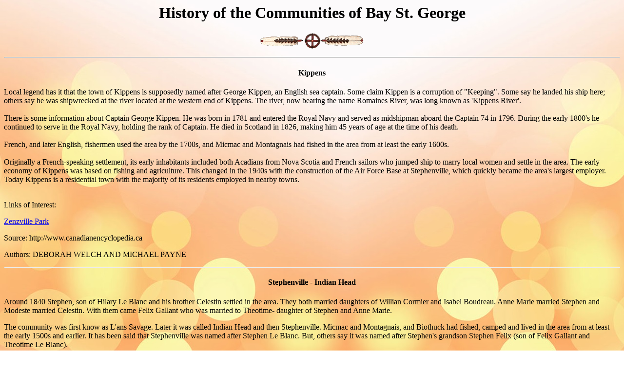

--- FILE ---
content_type: text/html
request_url: https://www.benoitfirstnation.ca/page5history.htm
body_size: 5412
content:
<HTML>
<HEAD>
<TITLE>History of the Communities of the Peninsula</TITLE>
</HEAD>

<META NAME="TITLE" CONTENT="History of the Communities of the Peninsula">
<META NAME="DESCRIPTION" CONTENT="History of the Communities of the Peninsula">
<META NAME="KEYWORDS" CONTENT="Bay St. George, Benoit, Benwah,
 Boniface, Bras D'Or, Canadian, Cape Breton, Chaussegros, DeGrau,  Index, John, Jean, Kippens, Laisne, Lainey, LaMarche, Lejeune, Links, Luc, Marche, Margaree, Martin Benoist, M'ik Maq, Micmac, Mi'k mac, Name, Newfoundland, Nova Scotia, North America, Port Royal, Red Brook, St Pierre, Sandy Point,  Simon, Stephenville, Tree, West Coast, White, Young">
<META NAME="OWNER" CONTENT="benoitfirstnation@hotmail.com">
<META NAME="AUTHOR" CONTENT="benoitfirstnation">
<META HTTP-EQUIV="CHARSET" CONTENT="ISO-8859-1">
<META HTTP-EQUIV="CONTENT-LANGUAGE" CONTENT="English">
<META HTTP-EQUIV="VW96.OBJECT TYPE" CONTENT="Document">
<META NAME="RATING" CONTENT="General">
<META NAME="ROBOTS" CONTENT="index,follow">
<META NAME="REVISIT-AFTER" CONTENT="4 weeks">


<H1 ALIGN=CENTER><A NAME="UP">History of the Communities of  Bay St. George</A></H1>
<P ALIGN=CENTER><IMG  SRC="img/feathwh.gif">
</P>
<HR>
<body background="img/dcatcher.jpg"BGPROPERTIES=FIXED>

<P>
<H4 ALIGN=CENTER><A NAME="Kippens">Kippens</A></H4>
<P>
Local legend has it that the town of Kippens is supposedly named after George Kippen, an English sea captain. Some claim  Kippen  is a corruption of "Keeping". Some say he landed his ship here; others say he was shipwrecked at the river located at the western end of Kippens. The river, now bearing the name Romaines River, was long known as 'Kippens River'. <BR><BR>

There is some information about Captain George Kippen. He was born in 1781 and entered the Royal Navy and served as midshipman aboard the Captain 74 in 1796. During the early 1800's he continued to serve in the Royal Navy, holding the rank of Captain. He died in Scotland in 1826, making him 45 years of age at the time of his death. <BR><BR>

French, and later English, fishermen used the area by the 1700s, and Micmac and Montagnais had fished in the area from at least the early 1600s. <BR><BR>

Originally a French-speaking settlement, its early inhabitants included both Acadians from Nova Scotia and French sailors who jumped ship to marry local women and settle in the area. The early economy of Kippens was based on fishing and agriculture. This changed in the 1940s with the construction of the Air Force Base at Stephenville, which quickly became the area's largest employer. Today Kippens is a residential town with the majority of its residents employed in nearby towns.<BR><BR>

<P>Links of Interest:
<P><A HREF="http://www3.nf.sympatico.ca/zenzville/">Zenzville Park</A></P>
<P>
<P>Source: http://www.canadianencyclopedia.ca
<P>Authors: DEBORAH WELCH AND MICHAEL PAYNE
</P>
<HR>

<H4 ALIGN=CENTER><A NAME="Stephenville">Stephenville - Indian Head</A></H4>
<P> Around 1840 Stephen, son of Hilary Le Blanc and his brother Celestin settled in the area. They both married daughters of Willian Cormier and Isabel Boudreau.
Anne Marie married Stephen and Modeste married Celestin. With them came Felix Gallant who was married to Theotime- daughter of Stephen and Anne Marie.</P>
<P>The community was first know as L'ans Savage. Later it was called Indian Head and then Stephenville. Micmac and Montagnais, and Biothuck had fished, camped and lived in the area from at least the early 1500s and earlier. 
It has been said that Stephenville was named after Stephen Le Blanc. But, others say it was named after Stephen's grandson Stephen Felix  (son of Felix Gallant and Theotime Le Blanc).</P>
<P> In 1845 more settlers from Margaree came to Stephenville and area that became an ACADIAN fishing and farming community. Cecime, ( son of Marin Le Blanc ) and his wife Vitaline Aucoin daughter of Raphael Aucoin. In 1847,  five other children of Raphael (Raphael Aucoin was the son of Anselme Aucoin and Euphrosine-daughter of Charles Hache) came over: Tassien, Constant, Severin, Isaac, and  Exupere(Isaac).  Catac and Susanne also acccompanied them. Susanne married Joseph Delaney and settled in St Georges. Tassien married Marguerite, daughter of Stephen Le Blanc. Constant married Marcelline, daughter of Celistin Le Blanc and also settled in what is known today as Stephenville.</P>
<P>Stephenville population 7109 (2001 census), 7764 (1996 census), incorporated 1952, lies at the head of St George's Bay on the southwest coast of Newfoundland. During World War II, the construction of an American air base brought rapid growth, but when the base closed in 1966 the economy suffered. Since 1981 a large paper mill has provided many jobs for the town, which is an important business centre for the surrounding region.</P>

<P>links of Interest:
<P><a href="http://wecormack.ca/">Cormack Trail</P>
<P><a href="http://www.cyjt.com/">Stephenville Airport</P>
<HR>
<H4 ALIGN=CENTER><A NAME="Stephenville Xing">Stephenville Crossing</A></H4>

<P>The name Stephenville Crossing can from the early beginnings of the Newfoundland railway when it served as a junction for people in the area. </P>

<P>Well know in earlier days for the Stephenville Crossing hospital that was opened in the spring of 1937. It was fairly small with only 8 beds, 4 male and 4 female and  an  isolation ward. The only doctor was Dr. W.B. Coulter and there were two nurses. It grew to 22 beds by  1946  and the staff grew to 9 people.  In 1946, the hospital received its first x-ray machine. Along with this new piece of machinery, an operator was hired. In 1955 the staff increased to 2 doctors, 3 nurses, 6 ward aides and a secretary. The hospital had 24 beds and cribs and 8 bassinets serving 13,490 people from St.Georges to the Port au Port Peninsula. A prefabricated building was added to the building in 1959, along with an extension with 14-16 beds and a paediatric ward with 14-16 beds. When the American base in Stephenville closed down in 1966, the millitary  hospital was converted to the new regional hospital.
<P>The railway was a major employer for the people of Stephenville Crossing and area in the early days. The construction of the rail  line through the area was completed in 1898. Then  freight sheds and other infrastructure  were built to maintain the rail service. The first small train came in 1905. The Canadian National Railway Station originated around 1945. Then it closed around 1989. </P>

In 1957 the Provincial Government appointed the first Intern council which over-saw the community until the first elected council came into being. Stephenville Crossing became incorporated in 1958. William Hogan was the first mayor of Stephenville crossing until 1965 and Dr. Dermat Murphy was elected mayor. </P>

<H4 ALIGN=CENTER><A NAME="Mattis Point">Mattis Point and Barachois Brook</A></H4>



<H4 ALIGN=CENTER><A NAME="St. Georges">St. George's and Sandy Point</A></H4>

This picturesque town of approximatley 2,000 people has its origins in the French fishery of the 1600's. Its fine natural harbour attracted the French fishing fleets and eventually settlers to Sandy Point, a small island a few hundred metres offshore.
It is believed to have been the first settlement on the West coast of Newfoundland. It was in this area that there was an early mixing of French and Micmac Indian settlers. Their descendants are still here. 

Sandy Point was the commercial centre of the west coast of Newfoundland during the 1700's and the 1800's. It declined in prominence with the completion of the Trans-island railway in 1897. Most of the island's residents emigrated to St. George's as it was, at the time, a water stop for trains.
<A HREF="http://www.townofstgeorges.com/indexhtml.htm">Town of St George's</A><p>
<A HREF="http://www.swgc.mun.ca/~ddowner/index.html">Sandy Point Book</A>

<P>In a 1808 Thomas White census the following people were recored in St George's Bay and employed in the fishery: Mr. Messervy, Mr. Pennell, P. Hulan, Mr. Hulan, James Hulan, Clement Renouf , Mr. Swyer, Charles Vincent, Mr. Benoit (from Cape Breton) , Mr. Cormier, George Lafisher, and Mr. Dennis. The community of Sandy Point was the centre of Bay St George for a long time. </P>
<A HREF="http://nl.canadagenweb.org/wcboi_belanger.htm">Father Alexis B�langer</A>

<H4 ALIGN=CENTER><A NAME="Flat Bay">Flat Bay - Epwikek</A></H4>

<P>Originally known as Muddy Hole, first settled by 

<H4 ALIGN=CENTER><A NAME="Robinsons">Robinson's and Jefferies</A></H4>



<H4 ALIGN=CENTER><A NAME="Fischells">Fischells</A></H4>



<H4 ALIGN=CENTER><A NAME="Mikmaq Guides">Mi'kmaq Guides</A></H4>

<P>Unfounded rumours have circulated that Mi'kmaq were hired to hunt down and  scalp every Beothuk. This was spread by the English and their descendents who do not take responsibility for distroying a people. Although,  Mi'kmaq were hired as guides, it was the English settlements that cut off the access to the ocean and surrounding resources that destroyed the Beothuk along with European dieases. The Mi'kmaq had co-existed for centuries and even inter- married long before the "white privileged" from Europe came.</P>

<P>Mi'kmaq were used by the  English as guides as the following excerpt shows: In 1864, at the invitation of the Newfoundland Government, a man named Murray assumed the directorship of the Geological Survey of Newfoundland, and remained as director until his retirement in 1883. In 1867, James Patrick Howley (1847-1918) of St. John's, was appointed as Murray's assistant. As a direct result of the explorations and surveying of the interior, these two men set the stage for the industrial development of Newfoundland. The agricultural and mineral potential  was now clearly and precisely documented for future realization.</P>

<P>In 1865, Murray began to explore the interior of the island, an area as yet not accurately mapped. This meant that he was forced to spend time producing topographical maps before he could proceed to producing detailed geological maps. It was during all this surveying, based on the principle of triangulation, that Murray noticed discrepancies in both the latitude and longitude of the coastal or hydrographic charts being produced by the British Admiralty. Using a chronometer, a device for measuring time, Murray corrected these errors on his maps, especially those dealing with the coastal areas of St. George's Bay and the Humber Arm. An example of this type of work is his Map Showing the Distribution of the Silurian and Carboniferous Formations in St. George's Bay and Geological Explorations in the Years 1865 and 1866. This map was based on detailed topographical surveys conducted by Murray in 1865 and 1866 on the west coast. The immediate result of this survey work was to observe the tremendous agricultural potential of the Codroy River Valley. By correcting the latitude and longitude bearings of the hydrographic charts, Murray guaranteed that future government surveys and the granting of land to settlers could be very precisely related to the new maps of the area. Geologically, the surveys showed the boundaries of the coal formations, the presence of lead on the Port-au-Port Peninsula and gypsum at St. George's.</P>
 
 <P>They took annual expeditions to various parts of the island. Murray and Howley gained their detailed knowledge of the interior from Mi'k Maq guides as they explored and mapped Newfoundland's hitherto unknown areas. The Newfoundland Mi'k Maq, primarily settled in Conne River, Fortune Bay and in Bay St. George, maintained traditional trapping and subsistence hunting patterns in the interior throughout the nineteenth century. Using the various water systems, they developed a series of inland canoe routes that extended from the south coast to the west coast and up to Notre Dame Bay. Their contribution to the mapping of the island's interior is demonstrated by the number of Mi'kmaq place names, such as Meelpaeg Lake, Keagudeck Lake, Mount Sylvester and the Annieopsquotch Mountains, still found on Newfoundland maps.  </P>
<P>
<P>References:</P>
<P>All over the internet</P>

<HR>
<P  ALIGN=CENTER><A HREF="#UP">Return to top of page</A></P>
<P>
<A HREF="mikmaq.html">Back to Home Page</A> <P ALIGN=CENTER></P.
<P>
<A HREF="village.html">Back To Community Historical Profiles</A> <P ALIGN=CENTER></P>
<P>
<A HREF="page1.html">Bay St George Message Board</A> <P ALIGN=CENTER></P>
<P>
<P>Webpage Copyright (c) Benoit First Nation 2005</P>
</BODY>
</HTML>